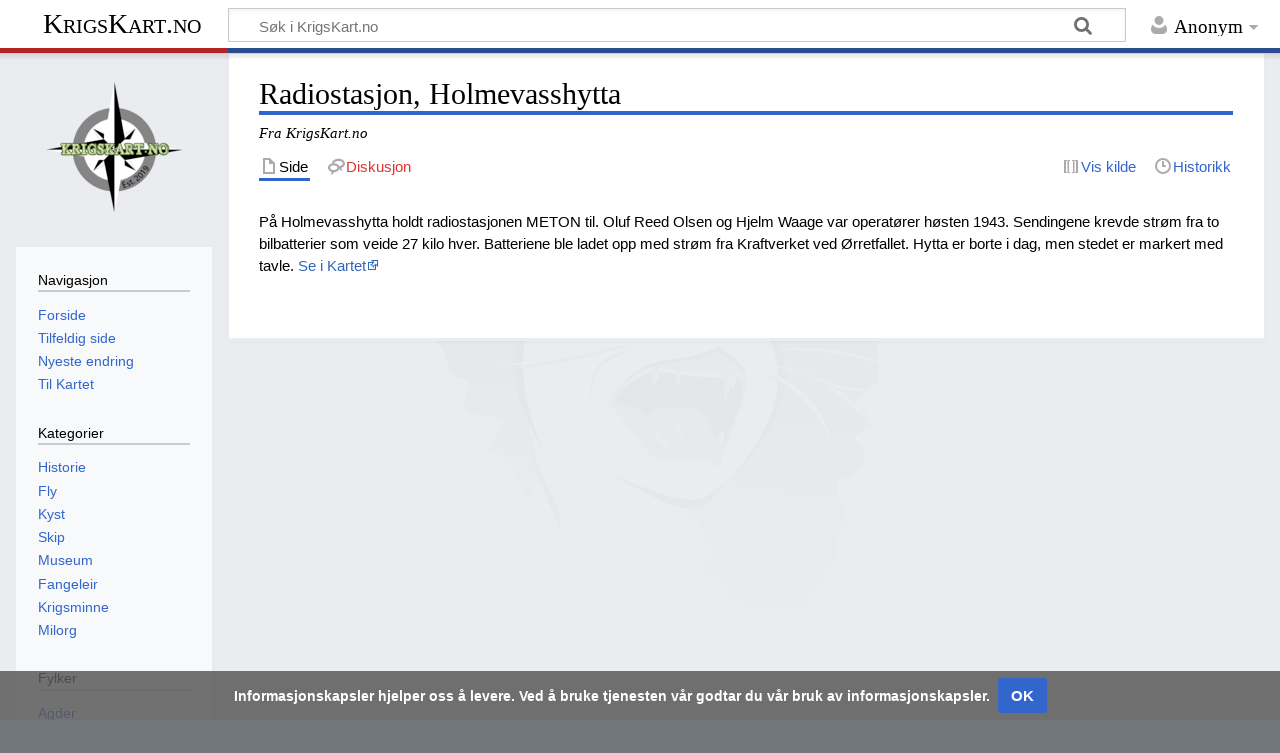

--- FILE ---
content_type: text/html; charset=UTF-8
request_url: https://w.krigskart.no/index.php?title=Radiostasjon,_Holmevasshytta
body_size: 5916
content:
<!DOCTYPE html>
<html class="client-nojs" lang="nb" dir="ltr">
<head>
<meta charset="UTF-8"/>
<title>Radiostasjon, Holmevasshytta – KrigsKart.no</title>
<script>document.documentElement.className="client-js";RLCONF={"wgBreakFrames":!1,"wgSeparatorTransformTable":[",\t."," \t,"],"wgDigitTransformTable":["",""],"wgDefaultDateFormat":"dmy","wgMonthNames":["","januar","februar","mars","april","mai","juni","juli","august","september","oktober","november","desember"],"wgRequestId":"a8fc7e2bd039e09f2fb1137c","wgCSPNonce":!1,"wgCanonicalNamespace":"","wgCanonicalSpecialPageName":!1,"wgNamespaceNumber":0,"wgPageName":"Radiostasjon,_Holmevasshytta","wgTitle":"Radiostasjon, Holmevasshytta","wgCurRevisionId":13851,"wgRevisionId":13851,"wgArticleId":6355,"wgIsArticle":!0,"wgIsRedirect":!1,"wgAction":"view","wgUserName":null,"wgUserGroups":["*"],"wgCategories":["Krigsminne","Akershus","Bærum"],"wgPageContentLanguage":"nb","wgPageContentModel":"wikitext","wgRelevantPageName":"Radiostasjon,_Holmevasshytta","wgRelevantArticleId":6355,"wgIsProbablyEditable":!1,"wgRelevantPageIsProbablyEditable":!1,"wgRestrictionEdit":[],"wgRestrictionMove"
:[],"wgMediaViewerOnClick":!0,"wgMediaViewerEnabledByDefault":!0};RLSTATE={"site.styles":"ready","noscript":"ready","user.styles":"ready","user":"ready","user.options":"loading","ext.CookieWarning.styles":"ready","ext.CookieWarning.geolocation.styles":"ready","oojs-ui-core.styles":"ready","oojs-ui.styles.indicators":"ready","mediawiki.widgets.styles":"ready","oojs-ui-core.icons":"ready","mediawiki.skinning.content.externallinks":"ready","skins.timeless":"ready"};RLPAGEMODULES=["site","mediawiki.page.startup","mediawiki.page.ready","ext.CookieWarning","ext.CookieWarning.geolocation","skins.timeless.js","skins.timeless.mobile"];</script>
<script>(RLQ=window.RLQ||[]).push(function(){mw.loader.implement("user.options@1hzgi",function($,jQuery,require,module){/*@nomin*/mw.user.tokens.set({"patrolToken":"+\\","watchToken":"+\\","csrfToken":"+\\"});mw.user.options.set({"variant":"nb"});
});});</script>
<link rel="stylesheet" href="/load.php?lang=nb&amp;modules=ext.CookieWarning.geolocation.styles%7Cext.CookieWarning.styles%7Cmediawiki.skinning.content.externallinks%7Cmediawiki.widgets.styles%7Coojs-ui-core.icons%2Cstyles%7Coojs-ui.styles.indicators%7Cskins.timeless&amp;only=styles&amp;skin=timeless"/>
<script async="" src="/load.php?lang=nb&amp;modules=startup&amp;only=scripts&amp;raw=1&amp;skin=timeless"></script>
<!--[if IE]><link rel="stylesheet" href="/skins/Timeless/resources/IE9fixes.css?ffe73" media="screen"/><![endif]-->
<meta name="ResourceLoaderDynamicStyles" content=""/>
<link rel="stylesheet" href="/load.php?lang=nb&amp;modules=site.styles&amp;only=styles&amp;skin=timeless"/>
<meta name="generator" content="MediaWiki 1.35.8"/>
<meta name="viewport" content="width=device-width, initial-scale=1.0, user-scalable=yes, minimum-scale=0.25, maximum-scale=5.0"/>
<link rel="shortcut icon" href="/favicon.ico"/>
<link rel="search" type="application/opensearchdescription+xml" href="/opensearch_desc.php" title="KrigsKart.no (nb)"/>
<link rel="EditURI" type="application/rsd+xml" href="https://w.krigskart.no/api.php?action=rsd"/>
<link rel="alternate" type="application/atom+xml" title="KrigsKart.no Atom-mating" href="/index.php?title=Spesial:Siste_endringer&amp;feed=atom"/>
<!--[if lt IE 9]><script src="/resources/lib/html5shiv/html5shiv.js"></script><![endif]-->
</head>
<body class="mediawiki ltr sitedir-ltr mw-hide-empty-elt ns-0 ns-subject page-Radiostasjon_Holmevasshytta rootpage-Radiostasjon_Holmevasshytta skin-timeless action-view"><div id="mw-wrapper"><div id="mw-header-container" class="ts-container"><div id="mw-header" class="ts-inner"><div id="user-tools"><div id="personal"><h2><span>Anonym</span></h2><div id="personal-inner" class="dropdown"><div role="navigation" class="mw-portlet" id="p-personal" aria-labelledby="p-personal-label"><h3 id="p-personal-label" lang="nb" dir="ltr">Ikke innlogget</h3><div class="mw-portlet-body"><ul lang="nb" dir="ltr"><li id="pt-login"><a href="/index.php?title=Spesial:Logg_inn&amp;returnto=Radiostasjon%2C+Holmevasshytta" title="Du oppfordres til å logge inn, men det er ikke obligatorisk [o]" accesskey="o"><span>Logg inn</span></a></li></ul></div></div></div></div></div><div id="p-logo-text" class="mw-portlet" role="banner"><a id="p-banner" class="mw-wiki-title" href="/index.php?title=Forside">KrigsKart.no</a></div><div class="mw-portlet" id="p-search"><h3 lang="nb" dir="ltr"><label for="searchInput">Søk</label></h3><form action="/index.php" id="searchform"><div id="simpleSearch"><div id="searchInput-container"><input type="search" name="search" placeholder="Søk i KrigsKart.no" title="Søk i KrigsKart.no [f]" accesskey="f" id="searchInput"/></div><input type="hidden" value="Spesial:Søk" name="title"/><input type="submit" name="fulltext" value="Søk" title="Søk etter sider som innholder denne teksten" id="mw-searchButton" class="searchButton mw-fallbackSearchButton"/><input type="submit" name="go" value="Gå" title="Gå til en side med dette navnet om den finnes" id="searchButton" class="searchButton"/></div></form></div></div><div class="visualClear"></div></div><div id="mw-header-hack" class="color-bar"><div class="color-middle-container"><div class="color-middle"></div></div><div class="color-left"></div><div class="color-right"></div></div><div id="mw-header-nav-hack"><div class="color-bar"><div class="color-middle-container"><div class="color-middle"></div></div><div class="color-left"></div><div class="color-right"></div></div></div><div id="menus-cover"></div><div id="mw-content-container" class="ts-container"><div id="mw-content-block" class="ts-inner"><div id="mw-content-wrapper"><div id="mw-content"><div id="content" class="mw-body" role="main"><div class="mw-indicators mw-body-content">
</div>
<h1 id="firstHeading" class="firstHeading">Radiostasjon, Holmevasshytta</h1><div id="bodyContentOuter"><div id="siteSub">Fra KrigsKart.no</div><div id="mw-page-header-links"><div role="navigation" class="mw-portlet tools-inline" id="p-namespaces" aria-labelledby="p-namespaces-label"><h3 id="p-namespaces-label" lang="nb" dir="ltr">Navnerom</h3><div class="mw-portlet-body"><ul lang="nb" dir="ltr"><li id="ca-nstab-main" class="selected"><a href="/index.php?title=Radiostasjon,_Holmevasshytta" title="Vis innholdssiden [c]" accesskey="c"><span>Side</span></a></li><li id="ca-talk" class="new"><a href="/index.php?title=Diskusjon:Radiostasjon,_Holmevasshytta&amp;action=edit&amp;redlink=1" rel="discussion" title="Diskusjon om innholdssiden (siden finnes ikke) [t]" accesskey="t"><span>Diskusjon</span></a></li></ul></div></div><div role="navigation" class="mw-portlet tools-inline" id="p-more" aria-labelledby="p-more-label"><h3 id="p-more-label" lang="nb" dir="ltr">Mer</h3><div class="mw-portlet-body"><ul lang="nb" dir="ltr"><li id="ca-more" class="dropdown-toggle"><span>Mer</span></li><li id="ca-languages" class="dropdown-toggle"><span>Språk</span></li></ul></div></div><div role="navigation" class="mw-portlet tools-inline" id="p-views" aria-labelledby="p-views-label"><h3 id="p-views-label" lang="nb" dir="ltr">Sidehandlinger</h3><div class="mw-portlet-body"><ul lang="nb" dir="ltr"><li id="ca-view" class="selected"><a href="/index.php?title=Radiostasjon,_Holmevasshytta"><span>Les</span></a></li><li id="ca-viewsource"><a href="/index.php?title=Radiostasjon,_Holmevasshytta&amp;action=edit" title="Denne siden er beskyttet.&#10;Du kan se på kildeteksten [e]" accesskey="e"><span>Vis kilde</span></a></li><li id="ca-history"><a href="/index.php?title=Radiostasjon,_Holmevasshytta&amp;action=history" title="Tidligere revisjoner av denne siden [h]" accesskey="h"><span>Historikk</span></a></li></ul></div></div></div><div class="visualClear"></div><div class="mw-body-content" id="bodyContent"><div id="contentSub"></div><div id="mw-content-text" lang="nb" dir="ltr" class="mw-content-ltr"><div class="mw-parser-output"><p>På Holmevasshytta holdt radiostasjonen METON til. Oluf Reed Olsen og Hjelm Waage var operatører høsten 1943. Sendingene krevde strøm fra to bilbatterier som veide 27 kilo hver. Batteriene ble ladet opp med strøm fra Kraftverket ved Ørretfallet. Hytta er borte i dag, men stedet er markert med tavle.
<a rel="nofollow" class="external text" href="https://krigskart.no/kart?k=3275">Se i Kartet</a>
</p>
<!-- 
NewPP limit report
Cached time: 20260106103857
Cache expiry: 86400
Dynamic content: false
Complications: []
CPU time usage: 0.002 seconds
Real time usage: 0.002 seconds
Preprocessor visited node count: 1/1000000
Post‐expand include size: 0/2097152 bytes
Template argument size: 0/2097152 bytes
Highest expansion depth: 1/40
Expensive parser function count: 0/100
Unstrip recursion depth: 0/20
Unstrip post‐expand size: 0/5000000 bytes
-->
<!--
Transclusion expansion time report (%,ms,calls,template)
100.00%    0.000      1 -total
-->

<!-- Saved in parser cache with key krigskart_no-w:pcache:idhash:6355-0!canonical and timestamp 20260106103857 and revision id 13851
 -->
</div></div><div class="printfooter">
Hentet fra «<a dir="ltr" href="https://w.krigskart.no/index.php?title=Radiostasjon,_Holmevasshytta&amp;oldid=13851">https://w.krigskart.no/index.php?title=Radiostasjon,_Holmevasshytta&amp;oldid=13851</a>»</div>
<div class="visualClear"></div></div></div></div></div><div id="content-bottom-stuff"><div id="catlinks" class="catlinks" data-mw="interface"><div id="mw-normal-catlinks" class="mw-normal-catlinks"><a href="/index.php?title=Spesial:Kategorier" title="Spesial:Kategorier">Kategorier</a>: <ul><li><a href="/index.php?title=Kategori:Krigsminne" title="Kategori:Krigsminne">Krigsminne</a></li><li><a href="/index.php?title=Kategori:Akershus&amp;action=edit&amp;redlink=1" class="new" title="Kategori:Akershus (siden finnes ikke)">Akershus</a></li><li><a href="/index.php?title=Kategori:B%C3%A6rum" title="Kategori:Bærum">Bærum</a></li></ul></div></div><div id='mw-data-after-content'>
	<div class="mw-cookiewarning-container"><div class="mw-cookiewarning-text"><span>Informasjonskapsler hjelper oss å levere. Ved å bruke tjenesten vår godtar du vår bruk av informasjonskapsler.</span></div><form method="POST"><div class='oo-ui-layout oo-ui-horizontalLayout'><span aria-disabled='false' class='oo-ui-widget oo-ui-widget-enabled oo-ui-inputWidget oo-ui-buttonElement oo-ui-buttonElement-framed oo-ui-labelElement oo-ui-flaggedElement-primary oo-ui-flaggedElement-progressive oo-ui-buttonInputWidget'><button type='submit' tabindex='0' aria-disabled='false' name='disablecookiewarning' value='OK' class='oo-ui-inputWidget-input oo-ui-buttonElement-button'><span class='oo-ui-iconElement-icon oo-ui-iconElement-noIcon oo-ui-image-invert'></span><span class='oo-ui-labelElement-label'>OK</span><span class='oo-ui-indicatorElement-indicator oo-ui-indicatorElement-noIndicator oo-ui-image-invert'></span></button></span></div></form></div>
</div>
</div></div><div id="mw-site-navigation"><div id="p-logo" class="mw-portlet" role="banner"><a class="mw-wiki-logo fallback" href="/index.php?title=Forside" title="Gå til hovedsiden"></a></div><div id="site-navigation" class="sidebar-chunk"><h2><span>Navigasjon</span></h2><div class="sidebar-inner"><div role="navigation" class="mw-portlet" id="p-navigation" aria-labelledby="p-navigation-label"><h3 id="p-navigation-label" lang="nb" dir="ltr">Navigasjon</h3><div class="mw-portlet-body"><ul lang="nb" dir="ltr"><li id="n-mainpage-description"><a href="/index.php?title=Forside" title="Gå til hovedsiden [z]" accesskey="z"><span>Forside</span></a></li><li id="n-randompage"><a href="/index.php?title=Spesial:Tilfeldig" title="Vis en tilfeldig side [x]" accesskey="x"><span>Tilfeldig side</span></a></li><li id="n-Nyeste-endring"><a href="/index.php?title=Spesial:Siste_endringer"><span>Nyeste endring</span></a></li><li id="n-Til-Kartet"><a href="https://krigskart.no/kart" rel="nofollow"><span>Til Kartet</span></a></li></ul></div></div><div role="navigation" class="mw-portlet" id="p-Kategorier" aria-labelledby="p-Kategorier-label"><h3 id="p-Kategorier-label" lang="nb" dir="ltr">Kategorier</h3><div class="mw-portlet-body"><ul lang="nb" dir="ltr"><li id="n-Historie"><a href="/index.php?title=Kategori:Historie"><span>Historie</span></a></li><li id="n-Fly"><a href="/index.php?title=Kategori:Fly"><span>Fly</span></a></li><li id="n-Kyst"><a href="/index.php?title=Kategori:Kyst"><span>Kyst</span></a></li><li id="n-Skip"><a href="/index.php?title=Kategori:Skip"><span>Skip</span></a></li><li id="n-Museum"><a href="/index.php?title=Kategori:Museum"><span>Museum</span></a></li><li id="n-Fangeleir"><a href="/index.php?title=Kategori:Fange"><span>Fangeleir</span></a></li><li id="n-Krigsminne"><a href="/index.php?title=Kategori:Krigsminne"><span>Krigsminne</span></a></li><li id="n-Milorg"><a href="/index.php?title=Kategori:Milorg"><span>Milorg</span></a></li></ul></div></div><div role="navigation" class="mw-portlet" id="p-Fylker" aria-labelledby="p-Fylker-label"><h3 id="p-Fylker-label" lang="nb" dir="ltr">Fylker</h3><div class="mw-portlet-body"><ul lang="nb" dir="ltr"><li id="n-Agder"><a href="/index.php?title=Kategori:Agder"><span>Agder</span></a></li><li id="n-Innlandet"><a href="/index.php?title=Kategori:Innlandet"><span>Innlandet</span></a></li><li id="n-M.C3.B8re-og-Romsdal"><a href="/index.php?title=Kategori:M%C3%B8re_og_Romsdal"><span>Møre og Romsdal</span></a></li><li id="n-Nordland"><a href="/index.php?title=Kategori:Nordland"><span>Nordland</span></a></li><li id="n-Oslo"><a href="/index.php?title=Kategori:Oslo"><span>Oslo</span></a></li><li id="n-Rogaland"><a href="/index.php?title=Kategori:Rogaland"><span>Rogaland</span></a></li><li id="n-Vestfold-og-Telemark"><a href="/index.php?title=Kategori:Vestfold_og_Telemark"><span>Vestfold og Telemark</span></a></li><li id="n-Troms-og-Finnmark"><a href="/index.php?title=Kategori:Troms_og_Finnmark"><span>Troms og Finnmark</span></a></li><li id="n-Tr.C3.B8ndelag"><a href="/index.php?title=Kategori:Tr%C3%B8ndelag"><span>Trøndelag</span></a></li><li id="n-Vestland"><a href="/index.php?title=Kategori:Vestland"><span>Vestland</span></a></li><li id="n-Viken"><a href="/index.php?title=Kategori:Viken"><span>Viken</span></a></li></ul></div></div><div role="navigation" class="mw-portlet" id="p-" aria-labelledby="p--label"><h3 id="p--label" lang="nb" dir="ltr"></h3><div class="mw-portlet-body"><ul lang="nb" dir="ltr"><li id="n-Kommuner"><a href="/index.php?title=Kategori:Kommune"><span>Kommuner</span></a></li></ul></div></div><div role="navigation" class="mw-portlet" id="p-Medier" aria-labelledby="p-Medier-label"><h3 id="p-Medier-label" lang="nb" dir="ltr">Medier</h3><div class="mw-portlet-body"><ul lang="nb" dir="ltr"><li id="n-Facebook"><a href="https://www.facebook.com/Krigskart.no" rel="nofollow"><span>Facebook</span></a></li><li id="n-Instagram"><a href="https://www.instagram.com/krigskart/" rel="nofollow"><span>Instagram</span></a></li><li id="n-KrigsKart.no"><a href="https://krigskart.no/" rel="nofollow"><span>KrigsKart.no</span></a></li></ul></div></div></div></div><div id="site-tools" class="sidebar-chunk"><h2><span>Wikiverktøy</span></h2><div class="sidebar-inner"><div role="navigation" class="mw-portlet" id="p-tb" aria-labelledby="p-tb-label"><h3 id="p-tb-label" lang="nb" dir="ltr">Wikiverktøy</h3><div class="mw-portlet-body"><ul lang="nb" dir="ltr"><li id="t-specialpages"><a href="/index.php?title=Spesial:Spesialsider" title="Liste over alle spesialsider [q]" accesskey="q"><span>Spesialsider</span></a></li></ul></div></div></div></div></div><div id="mw-related-navigation"><div id="page-tools" class="sidebar-chunk"><h2><span>Sideverktøy</span></h2><div class="sidebar-inner"><div role="navigation" class="mw-portlet emptyPortlet" id="p-cactions" aria-labelledby="p-cactions-label"><h3 id="p-cactions-label" lang="nb" dir="ltr">Sideverktøy</h3><div class="mw-portlet-body"><ul lang="nb" dir="ltr"></ul></div></div><div role="navigation" class="mw-portlet emptyPortlet" id="p-userpagetools" aria-labelledby="p-userpagetools-label"><h3 id="p-userpagetools-label" lang="nb" dir="ltr">Brukersideverktøy</h3><div class="mw-portlet-body"><ul lang="nb" dir="ltr"></ul></div></div><div role="navigation" class="mw-portlet" id="p-pagemisc" aria-labelledby="p-pagemisc-label"><h3 id="p-pagemisc-label" lang="nb" dir="ltr">Mer</h3><div class="mw-portlet-body"><ul lang="nb" dir="ltr"><li id="t-whatlinkshere"><a href="/index.php?title=Spesial:Lenker_hit/Radiostasjon,_Holmevasshytta" title="Liste over alle wikisider som lenker hit [j]" accesskey="j"><span>Lenker hit</span></a></li><li id="t-recentchangeslinked"><a href="/index.php?title=Spesial:Relaterte_endringer/Radiostasjon,_Holmevasshytta" rel="nofollow" title="Siste endringer i sider som blir lenket fra denne siden [k]" accesskey="k"><span>Relaterte endringer</span></a></li><li id="t-print"><a href="javascript:print();" rel="alternate" title="Utskriftsvennlig versjon av denne siden [p]" accesskey="p"><span>Utskriftsvennlig versjon</span></a></li><li id="t-permalink"><a href="/index.php?title=Radiostasjon,_Holmevasshytta&amp;oldid=13851" title="Permanent lenke til denne revisjonen av siden"><span>Permanent lenke</span></a></li><li id="t-info"><a href="/index.php?title=Radiostasjon,_Holmevasshytta&amp;action=info" title="Mer informasjon om denne siden"><span>Sideinformasjon</span></a></li><li id="t-pagelog"><a href="/index.php?title=Spesial:Logg&amp;page=Radiostasjon%2C+Holmevasshytta"><span>Sidelogger</span></a></li></ul></div></div></div></div><div id="catlinks-sidebar" class="sidebar-chunk"><h2><span>Kategorier</span></h2><div class="sidebar-inner"><div id="sidebar-normal-catlinks" class="mw-normal-catlinks"><div role="navigation" class="mw-portlet" id="p-normal-catlinks" aria-labelledby="p-normal-catlinks-label"><h3 id="p-normal-catlinks-label" lang="nb" dir="ltr">Kategorier</h3><div class="mw-portlet-body"><ul><li><a href="/index.php?title=Kategori:Krigsminne" title="Kategori:Krigsminne">Krigsminne</a></li><li><a href="/index.php?title=Kategori:Akershus&amp;action=edit&amp;redlink=1" class="new" title="Kategori:Akershus (siden finnes ikke)">Akershus</a></li><li><a href="/index.php?title=Kategori:B%C3%A6rum" title="Kategori:Bærum">Bærum</a></li></ul></div></div></div></div></div></div><div class="visualClear"></div></div></div><div id="mw-footer-container" class="mw-footer-container ts-container"><div id="mw-footer" class="mw-footer ts-inner"><div id="footer-bottom" class="mw-footer" role="contentinfo" lang="nb" dir="ltr"><div id="f-poweredbyico" class="footer-icons"><a href="https://www.mediawiki.org/"><img src="/resources/assets/poweredby_mediawiki_88x31.png" alt="Powered by MediaWiki" srcset="/resources/assets/poweredby_mediawiki_132x47.png 1.5x, /resources/assets/poweredby_mediawiki_176x62.png 2x" width="88" height="31" loading="lazy"/></a></div><ul id="f-list" class="footer-places"><li id="lastmod"> Denne siden ble sist redigert 16. nov. 2024 kl. 16:28.</li><li id="privacy"><a href="/index.php?title=KrigsKart.no:Personvern" title="KrigsKart.no:Personvern">Personvern</a></li><li id="about"><a href="/index.php?title=KrigsKart.no:Om" title="KrigsKart.no:Om">Om KrigsKart.no</a></li><li id="disclaimer"><a href="/index.php?title=KrigsKart.no:Generelle_forbehold" title="KrigsKart.no:Generelle forbehold">Forbehold</a></li></ul><div class="visualClear"></div></div></div></div></div><script>(RLQ=window.RLQ||[]).push(function(){mw.config.set({"wgPageParseReport":{"limitreport":{"cputime":"0.002","walltime":"0.002","ppvisitednodes":{"value":1,"limit":1000000},"postexpandincludesize":{"value":0,"limit":2097152},"templateargumentsize":{"value":0,"limit":2097152},"expansiondepth":{"value":1,"limit":40},"expensivefunctioncount":{"value":0,"limit":100},"unstrip-depth":{"value":0,"limit":20},"unstrip-size":{"value":0,"limit":5000000},"timingprofile":["100.00%    0.000      1 -total"]},"cachereport":{"timestamp":"20260106103857","ttl":86400,"transientcontent":false}}});});</script>
<script>
  (function(i,s,o,g,r,a,m){i['GoogleAnalyticsObject']=r;i[r]=i[r]||function(){
  (i[r].q=i[r].q||[]).push(arguments)},i[r].l=1*new Date();a=s.createElement(o),
  m=s.getElementsByTagName(o)[0];a.async=1;a.src=g;m.parentNode.insertBefore(a,m)
  })(window,document,'script','//www.google-analytics.com/analytics.js','ga');

  ga('create', '285816739', 'auto');
  ga('set', 'anonymizeIp', true);
  ga('send', 'pageview');

</script>
<script async src="https://www.googletagmanager.com/gtag/js?id=G-ZZJVPNZ4NB"></script><script> window.dataLayer = window.dataLayer || []; function gtag(){dataLayer.push(arguments);} gtag("js", new Date()); gtag("config", "G-ZZJVPNZ4NB");</script>
<script>(RLQ=window.RLQ||[]).push(function(){mw.config.set({"wgBackendResponseTime":221});});</script></body></html>